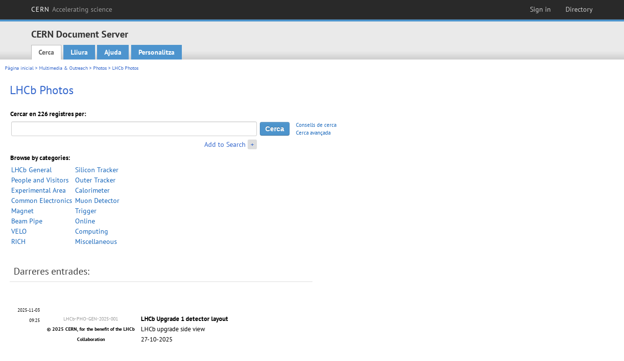

--- FILE ---
content_type: text/html; charset=utf-8
request_url: https://cds.cern.ch/collection/LHCb%20Photos?ln=ca
body_size: 7191
content:
<!DOCTYPE html PUBLIC "-//W3C//DTD XHTML 1.0 Transitional//EN"
"http://www.w3.org/TR/xhtml1/DTD/xhtml1-transitional.dtd">

<!--[if IEMobile 7]><html class="iem7" xmlns="http://www.w3.org/1999/xhtml" lang="ca" xml:lang="ca" xmlns:og="http://ogp.me/ns#" xmlns:fb="http://ogp.me/ns/fb#"><![endif]-->
<!--[if lte IE 6]><html class="ie6 ie6-7 ie6-8" xmlns="http://www.w3.org/1999/xhtml" lang="ca" xml:lang="ca" xmlns:og="http://ogp.me/ns#" xmlns:fb="http://ogp.me/ns/fb#"><![endif]-->
<!--[if (IE 7)&(!IEMobile)]><html class="ie7 ie6-7 ie6-8" xmlns="http://www.w3.org/1999/xhtml" lang="ca" xml:lang="ca" xmlns:og="http://ogp.me/ns#" xmlns:fb="http://ogp.me/ns/fb#"><![endif]-->
<!--[if IE 8]><html class="ie8 ie6-8" xmlns="http://www.w3.org/1999/xhtml" lang="ca" xml:lang="ca" xmlns:og="http://ogp.me/ns#" xmlns:fb="http://ogp.me/ns/fb#"><![endif]-->
<!--[if (gte IE 9)|(gt IEMobile 7)]><!--><html xmlns="http://www.w3.org/1999/xhtml" lang="ca" xml:lang="ca" xmlns:og="http://ogp.me/ns#" xmlns:fb="http://ogp.me/ns/fb#"><!--<![endif]-->

<head>
 <title>LHCb Photos - CERN Document Server</title>
<link href='https://framework.web.cern.ch/framework/2.0/fonts/PTSansWeb/PTSansWeb.css' rel='stylesheet' type='text/css' />
 <link rel="stylesheet" href="https://cds.cern.ch/img/invenio.css?v=20141127" type="text/css" />
 <link rel="stylesheet" href="https://cds.cern.ch/img/cern_theme/css/cern_theme.css?v=20141127" type="text/css" />
 <link rel="stylesheet"href="/css/font-awesome.min.css">
 <meta http-equiv="X-UA-Compatible" content="IE=Edge"/>



<link rel="stylesheet" href="https://cds.cern.ch/img/cern_toolbar/css/toolbar.css" type="text/css" />
<!--[if lt IE 8]>
    <link href="https://cds.cern.ch/img/cern_toolbar/css/toolbar-ie.css" rel="stylesheet" type="text/css">
<![endif]-->

 <!--[if lt IE 8]>
   <link rel="stylesheet" type="text/css" href="https://cds.cern.ch/img/invenio-ie7.css" />
 <![endif]-->
 <!--[if gt IE 8]>
   <style type="text/css">div.restrictedflag {filter:none;}</style>
 <![endif]-->

   <link rel="canonical" href="https://cds.cern.ch/collection/LHCb%20Photos" />
  <link rel="alternate" hreflang="el" href="https://cds.cern.ch/collection/LHCb%20Photos?ln=el" />
  <link rel="alternate" hreflang="fr" href="https://cds.cern.ch/collection/LHCb%20Photos?ln=fr" />
  <link rel="alternate" hreflang="bg" href="https://cds.cern.ch/collection/LHCb%20Photos?ln=bg" />
  <link rel="alternate" hreflang="zh-TW" href="https://cds.cern.ch/collection/LHCb%20Photos?ln=zh_TW" />
  <link rel="alternate" hreflang="pt" href="https://cds.cern.ch/collection/LHCb%20Photos?ln=pt" />
  <link rel="alternate" hreflang="no" href="https://cds.cern.ch/collection/LHCb%20Photos?ln=no" />
  <link rel="alternate" hreflang="hr" href="https://cds.cern.ch/collection/LHCb%20Photos?ln=hr" />
  <link rel="alternate" hreflang="ca" href="https://cds.cern.ch/collection/LHCb%20Photos?ln=ca" />
  <link rel="alternate" hreflang="de" href="https://cds.cern.ch/collection/LHCb%20Photos?ln=de" />
  <link rel="alternate" hreflang="it" href="https://cds.cern.ch/collection/LHCb%20Photos?ln=it" />
  <link rel="alternate" hreflang="zh-CN" href="https://cds.cern.ch/collection/LHCb%20Photos?ln=zh_CN" />
  <link rel="alternate" hreflang="sv" href="https://cds.cern.ch/collection/LHCb%20Photos?ln=sv" />
  <link rel="alternate" hreflang="sk" href="https://cds.cern.ch/collection/LHCb%20Photos?ln=sk" />
  <link rel="alternate" hreflang="en" href="https://cds.cern.ch/collection/LHCb%20Photos?ln=en" />
  <link rel="alternate" hreflang="pl" href="https://cds.cern.ch/collection/LHCb%20Photos?ln=pl" />
  <link rel="alternate" hreflang="ru" href="https://cds.cern.ch/collection/LHCb%20Photos?ln=ru" />
  <link rel="alternate" hreflang="ka" href="https://cds.cern.ch/collection/LHCb%20Photos?ln=ka" />
  <link rel="alternate" hreflang="ja" href="https://cds.cern.ch/collection/LHCb%20Photos?ln=ja" />
  <link rel="alternate" hreflang="es" href="https://cds.cern.ch/collection/LHCb%20Photos?ln=es" />

 <link rel="alternate" type="application/rss+xml" title="CERN Document Server RSS" href="https://cds.cern.ch/rss?cc=LHCb%20Photos" />
 <link rel="search" type="application/opensearchdescription+xml" href="https://cds.cern.ch/opensearchdescription" title="CERN Document Server" />
 <link rel="unapi-server" type="application/xml" title="unAPI" href="https://cds.cern.ch/unapi" />
 
 <link rel="apple-touch-icon" href="/apple-touch-icon.png"/>
 <link rel="apple-touch-icon-precomposed" href="/apple-touch-icon-precomposed.png"/>
 <meta http-equiv="Content-Type" content="text/html; charset=utf-8" />
 <meta http-equiv="Content-Language" content="ca" />
 <meta name="description" content="CERN Document Server - LHCb Photos" />
 <meta name="keywords" content="CERN Document Server, LHCb Photos" />
 <script type="text/javascript" src="https://cds.cern.ch/js/jquery.min.js"></script>
 <!-- WebNews CSS library -->
 <link rel="stylesheet" href="https://cds.cern.ch/img/webnews.css" type="text/css" />
 <!-- WebNews JS library -->
 <script type="text/javascript" src="https://cds.cern.ch/js/webnews.js?v=20131009"></script>
 <meta property="fb:app_id" content="137353533001720"/>
 <script type="text/x-mathjax-config">
MathJax.Hub.Config({
  tex2jax: {inlineMath: [['$','$']],
            processEscapes: true},
  showProcessingMessages: false,
  messageStyle: "none"
});
</script>
<script src="/MathJax/MathJax.js?config=TeX-AMS_CHTML" type="text/javascript">
</script>
 <style></style>
</head>
<body class="search" lang="ca">



<!-- toolbar starts -->
  
        <div id="cern-toolbar">
            <h1><a href="http://cern.ch" title="CERN">CERN <span>Accelerating science</span></a></h1>
			<ul>
				
                   <li class="cern-accountlinks"><a class="cern-account" href="https://cds.cern.ch/youraccount/login?ln=ca&amp;referer=https%3A//cds.cern.ch/collection/LHCb%20Photos%3Fln%3Dca" title="Sign in to your CERN account">Sign in</a></li>
                                <li><a class="cern-directory" href="http://cern.ch/directory" title="Search CERN resources and browse the directory">Directory</a></li>
			</ul>
	</div>


<!-- toolbar ends -->

<!-- Nav header starts-->

<div role="banner" class="clearfix" id="header">

    <div class="header-inner inner">
      <hgroup class="clearfix">

<h2 id="site-name">
                <a rel="home" title="Home" href="/"><span>CERN Document Server</span></a>
              </h2>
              <h3 id="site-slogan">Access articles, reports and multimedia content in HEP</h3>
      </hgroup><!-- /#name-and-slogan -->


              <div role="navigation" id="main-navigation" class="cdsmenu">
          <h2 class="element-invisible">Main menu</h2><ul class="links inline clearfix">
<li class="menu-386 first active-trail"><a class="active-trail" href="https://cds.cern.ch/?ln=ca">Cerca</a></li>
<li class="menu-444 "><a class="" title="" href="https://cds.cern.ch/submit?ln=ca">Lliura</a></li>
<li class="menu-426 "><a class="" href="https://cds.cern.ch/help/?ln=ca">Ajuda</a></li>
<li class="leaf hassubcdsmenu">
        <a hreflang="en" class="header" href="https://cds.cern.ch/youraccount/display?ln=ca">Personalitza</a>
        <ul class="subsubcdsmenu"><li><a href="https://cds.cern.ch/youralerts/list?ln=ca">Les vostres alertes</a></li><li><a href="https://cds.cern.ch/yourbaskets/display?ln=ca">Els vostres cistells</a></li><li><a href="https://cds.cern.ch/yourcomments?ln=ca">Your comments</a></li><li><a href="https://cds.cern.ch/youralerts/display?ln=ca">Les vostres cerques</a></li></ul></li>

</ul>        </div>

    </div>
  </div>

<!-- Nav header ends-->


<table class="navtrailbox">
 <tr>
  <td class="navtrailboxbody">
   <a href="/?ln=ca" class="navtrail">Pàgina inicial</a> &gt; <a href="/collection/Multimedia%20%26%20Outreach?ln=ca" class="navtrail">Multimedia &amp; Outreach</a> &gt; <a href="/collection/Photos?ln=ca" class="navtrail">Photos</a> &gt; LHCb Photos
  </td>
 </tr>
</table>

</div>
        
<div class="pagebody">
  <div class="pagebodystripeleft">
    <div class="pageboxlefttop"></div>
    <div class="pageboxlefttopadd"></div>
    <div class="pageboxleftbottomadd"></div>
    <div class="pageboxleftbottom"></div>
  </div>
  <div class="pagebodystriperight">
    <div class="pageboxrighttop"></div>
    <div class="pageboxrighttopadd"></div>
    <div class="pageboxrightbottomadd"></div>
    <div class="pageboxrightbottom"></div>
  </div>
  <div class="pagebodystripemiddle">
    
    <div class="headline_div"><h1 class="headline">LHCb Photos</h1></div>
    
    
               <form name="search" action="/search" method="get">
               
        <!--create_searchfor_addtosearch()-->
        <input type="hidden" name="ln" value="ca" /><input type="hidden" name="cc" value="LHCb Photos" /><input type="hidden" name="sc" value="1" /><script>
        $(document).ready(function() {
        
            $('a#advbox-toggle').click(function() {
                $('#advbox').slideToggle();
                var sign = $('a#advbox-toggle-button').text();
                $('a#advbox-toggle-button').text(sign == "+" ? "−" : "+");
                return false;
            });
            $('a#advbox-toggle-button').click(function() {
                 $('#advbox').slideToggle();
                 var sign = $(this).text();
                 $(this).text(sign == "+" ? "−" : "+");
                 return false;
             });
             $('select[name=f1]').change(function(){
                 if ($(this).val() == 'author' && $('select[name=m1]').val() == 'a'){
                     $('select[name=m1]').val('e');
                 }
             });


        });
        </script>
        <table class="searchbox simplesearch">
        
            <thead>
                <tr align="left">
                    <th colspan="3" class="searchboxheader">Cercar en 226 registres per:</th>
                </tr>
            </thead>
            
        <tbody>
        <tr valign="center">
            <td class="searchboxbody"><input type="text" name="p" size="60" value="" class="simplesearchfield"/></td>
            <td class="searchboxbody"><input class="formbutton" type="submit" name="action_search" value="Cerca" /></td>
            <td class="searchboxbody" align="left" style="font-size:80%; line-height:1.5em;">
                <a href="https://cds.cern.ch/help/search-tips?ln=ca">Consells de cerca</a><br/>
                <a href="/collection/LHCb%20Photos?ln=ca&amp;as=1">Cerca avançada</a>
            </td>
        </tr>
        <tr valign="baseline">
            <td class="searchboxbody" align="right">
                <small><a href="#" id="advbox-toggle">Add to Search</a>
                       <a href="#" id="advbox-toggle-button"/>+</a></small>
            </td>
        </tr>
         </tbody></table>
        
        <table class="searchbox simplesearch">
        <tr><td>
        <div id="advbox" class="searchboxbody" style="display:none">
            
        <select name="op1">
        <option value="a">I</option>
        <option value="o">O</option>
        <option value="n">I NO</option>
        </select>
        
            
        <select name="m1">
        <option value="a">Totes les paraules:</option>
        <option value="o">Al menys una de les paraules:</option>
        <option value="e">Frase exacta:</option>
        <option value="p">Frase parcial:</option>
        <option value="r">Expressió regular:</option>
        </select>
        
            <input type="text" name="p1" size="30" class="advancedsearchfield"/>
            <select name="f1"><option value="" selected="selected">qualsevol camp</option><option value="title">títol</option><option value="author">autor</option><option value="abstract">resum</option><option value="reportnumber">número d'informe</option><option value="year">any</option></select>
            <input class="formbutton" type="submit" name="action_asearch" value="Add to Search"/>
            <br>
            <small><input type="checkbox" name="f" value="fulltext" unchecked> Search also in the full-text of all documents</small>
        </div>
        </td></tr>
        </table>
        
               <!-- Recommendation system disabled -->
<!--<input type="hidden" name="rm" value="wrd">  -->
<table class="searchbox"><tr><th class="searchboxheader" colspan="2">Browse by categories:</th></tr><tr><td class="searchboxbody" valign="top"><a href="/search.py?cc=LHCb+Photos&p=subject:%22LHCb%20General%22">LHCb General</a><br><a href="/search.py?cc=LHCb+Photos&p=subject:%22People%20and%20Visitors%22">People and Visitors</a><br><a href="/search.py?cc=LHCb+Photos&p=subject:%22Experimental%20Area%22">Experimental Area</a><br><a href="/search.py?cc=LHCb+Photos&p=subject:%22Common%20Electronics%22">Common Electronics</a><br><a href="/search.py?cc=LHCb+Photos&p=subject:%22Magnet%22">Magnet</a><br><a href="/search.py?cc=LHCb+Photos&p=subject:%22Beam%20Pipe%22">Beam Pipe</a><br><a href="/search.py?cc=LHCb+Photos&p=subject:%22VELO%22">VELO</a><br><a href="/search.py?cc=LHCb+Photos&p=subject:%22RICH%22">RICH</a></td><td class="searchboxbody" valign="top"><a href="/search.py?cc=LHCb+Photos&p=subject:%22Silicon%20Tracker%22">Silicon Tracker</a><br><a href="/search.py?cc=LHCb+Photos&p=subject:%22Outer%20Tracker%22">Outer Tracker</a><br><a href="/search.py?cc=LHCb+Photos&p=subject:%22Calorimeter%22">Calorimeter</a><br><a href="/search.py?cc=LHCb+Photos&p=subject:%22Muon%20Detector%22">Muon Detector</a><br><a href="/search.py?cc=LHCb+Photos&p=subject:%22Trigger%22">Trigger</a><br><a href="/search.py?cc=LHCb+Photos&p=subject:%22Online%22">Online</a><br><a href="/search.py?cc=LHCb+Photos&p=subject:%22Computing%22">Computing</a><br><a href="/search.py?cc=LHCb+Photos&p=subject:%22Miscellaneous%22">Miscellaneous</a><br></td></tr></table>

               
                    <table cellspacing="0" cellpadding="0" border="0" class="narrowandfocusonsearchbox">
                      <tr>
                        <td valign="top">
        <table class="narrowsearchbox">
          <thead>
            <tr>
              <th class="narrowsearchboxheader">Darreres entrades:</th>
            </tr>
          </thead>
          <tbody>
            <tr>
            <td class="narrowsearchboxbody"><table class="latestadditionsbox">
                <tr>
                  <td class="latestadditionsboxtimebody">2025-11-03<br />09:25</td>
                  <td class="latestadditionsboxrecordbody">
                    <abbr class="unapi-id" title="2947697"></abbr>
                    <!-- C-START REC 81.Brief -->

<table style="width:90%;display:inline;">
  <tr>
      <td valign="top" align="center" width="180px">
        <a href="https://cds.cern.ch/record/2947697"><img style="max-width:180px" src="https://cds.cern.ch/record/2947697/files/20250902%20LHCb%20Upgrade%20I%20Side%20View%20High.jpg?subformat=icon-180" alt="" border="0"/></a>
        <br />
        <span style="color:#999;font-size:x-small">LHCb-PHO-GEN-2025-001</span><br />
        <span style="font-size:x-small;font-weight:700">&copy; 2025 CERN, for the benefit of the LHCb Collaboration</span>
      </td>
      <td valign="top" align="left" style="padding-left:10px">
        <strong><a href="https://cds.cern.ch/record/2947697?ln=en" class="titlelink">LHCb Upgrade 1 detector layout</a></strong>
        <br />LHCb upgrade side view
        <br />27-10-2025
        
        <br /><a href="https://cds.cern.ch/record/2947697"><img style="max-width:100px;height:50px" src="https://cds.cern.ch/record/2947697/files/20250902%20LHCb%20Upgrade%20I%20Side%20View%20High.jpg?subformat=icon-180" alt="" border="0"/></a> <a href="https://cds.cern.ch/record/2947697"><img style="max-width:100px;height:50px" src="https://cds.cern.ch/record/2947697/files/20250902%20LHCb%20Upgrade%20I%20Side%20View%20Medium%20.jpg?subformat=icon-180" alt="" border="0"/></a> <a href="https://cds.cern.ch/record/2947697"><img style="max-width:100px;height:50px" src="https://cds.cern.ch/record/2947697/files/LHCb%20Upgrade%20Side%20View.jpg?subformat=icon-180" alt="" border="0"/></a> 
      </td>
  </tr>
</table>
<br /><span class="moreinfo"><a href="/record/2947697?ln=ca" class="moreinfo">Registre complet</a>
                  </td>
                </tr>
                <tr>
                  <td class="latestadditionsboxtimebody">2024-05-28<br />17:22</td>
                  <td class="latestadditionsboxrecordbody">
                    <abbr class="unapi-id" title="2898835"></abbr>
                    <!-- C-START REC 81.Brief -->

<table style="width:90%;display:inline;">
  <tr>
      <td valign="top" align="center" width="180px">
        <a href="https://cds.cern.ch/record/2898835"><img style="max-width:180px" src="https://cds.cern.ch/record/2898835/files/PID-RICH2.jpg?subformat=icon-180" alt="" border="0"/></a>
        <br />
        <span style="color:#999;font-size:x-small">LHCb-PHO-RICH-2024-001</span><br />
        <span style="font-size:x-small;font-weight:700">&copy; 2024 CERN, for the benefit of the LHCb Collaboration</span>
      </td>
      <td valign="top" align="left" style="padding-left:10px">
        <strong><a href="https://cds.cern.ch/record/2898835?ln=en" class="titlelink">LHCb: RICH PID Enhancement</a></strong>
        <br />The prompt Cherenkov radiation and focusing optics <a href="https://cds.cern.ch/record/2898835" class="titlelink">[...] </a>
        <br />14-02-2024
        
        <br /><a href="https://cds.cern.ch/record/2898835"><img style="max-width:100px;height:50px" src="https://cds.cern.ch/record/2898835/files/PID-RICH2.jpg?subformat=icon-180" alt="" border="0"/></a> <a href="https://cds.cern.ch/record/2898835"><img style="max-width:100px;height:50px" src="https://cds.cern.ch/record/2898835/files/PID-RICH-SPSsetup.png?subformat=icon-180" alt="" border="0"/></a> <a href="https://cds.cern.ch/record/2898835"><img style="max-width:100px;height:50px" src="https://cds.cern.ch/record/2898835/files/PID-RICH-block-diagram.jpeg?subformat=icon-180" alt="" border="0"/></a> <a href="https://cds.cern.ch/record/2898835"><img style="max-width:100px;height:50px" src="https://cds.cern.ch/record/2898835/files/PID-RICH-readout-chain.jpeg?subformat=icon-180" alt="" border="0"/></a> <a href="https://cds.cern.ch/record/2898835" style="text-decoration: none;"><span style="font-size: small; margin-left: 5px;">More &gt;&gt;</span></a>
      </td>
  </tr>
</table>
<br /><span class="moreinfo"><a href="/record/2898835?ln=ca" class="moreinfo">Registre complet</a>
                  </td>
                </tr>
                <tr>
                  <td class="latestadditionsboxtimebody">2024-05-28<br />17:17</td>
                  <td class="latestadditionsboxrecordbody">
                    <abbr class="unapi-id" title="2898834"></abbr>
                    <!-- C-START REC 81.Brief -->

<table style="width:90%;display:inline;">
  <tr>
      <td valign="top" align="center" width="180px">
        <a href="https://cds.cern.ch/record/2898834"><img style="max-width:180px" src="https://cds.cern.ch/record/2898834/files/ECAL-PID1.jpg?subformat=icon-180" alt="" border="0"/></a>
        <br />
        <span style="color:#999;font-size:x-small">LHCb-PHO-CAL-2024-001</span><br />
        <span style="font-size:x-small;font-weight:700">&copy; 2024 CERN, for the benefit of the LHCb Collaboration</span>
      </td>
      <td valign="top" align="left" style="padding-left:10px">
        <strong><a href="https://cds.cern.ch/record/2898834?ln=en" class="titlelink">LHCb: ECAL PID Enhancement</a></strong>
        <br />The Technical Design Report describes the enhancem <a href="https://cds.cern.ch/record/2898834" class="titlelink">[...] </a>
        <br />14-02-2024
        
        <br /><a href="https://cds.cern.ch/record/2898834"><img style="max-width:100px;height:50px" src="https://cds.cern.ch/record/2898834/files/ECAL-PID1.jpg?subformat=icon-180" alt="" border="0"/></a> <a href="https://cds.cern.ch/record/2898834"><img style="max-width:100px;height:50px" src="https://cds.cern.ch/record/2898834/files/PID-SpaCal-Pb.png?subformat=icon-180" alt="" border="0"/></a> <a href="https://cds.cern.ch/record/2898834"><img style="max-width:100px;height:50px" src="https://cds.cern.ch/record/2898834/files/PID-SpaCal-time1.png?subformat=icon-180" alt="" border="0"/></a> 
      </td>
  </tr>
</table>
<br /><span class="moreinfo"><a href="/record/2898834?ln=ca" class="moreinfo">Registre complet</a>
                  </td>
                </tr>
                <tr>
                  <td class="latestadditionsboxtimebody">2023-04-13<br />11:23</td>
                  <td class="latestadditionsboxrecordbody">
                    <abbr class="unapi-id" title="2856012"></abbr>
                    <!-- C-START REC 81.Brief -->

<table style="width:90%;display:inline;">
  <tr>
      <td valign="top" align="center" width="180px">
        <a href="https://cds.cern.ch/record/2856012"><img style="max-width:180px" src="https://cds.cern.ch/record/2856012/files/Cinema%20room%20and%20exhibition%20area%20at%20point%208.jpg?subformat=icon-180" alt="" border="0"/></a>
        <br />
        <span style="color:#999;font-size:x-small">LHCb-PHO-MISC-2021-006</span><br />
        <span style="font-size:x-small;font-weight:700">&copy; 2021 CERN, for the benefit of the LHCb Collaboration</span>
      </td>
      <td valign="top" align="left" style="padding-left:10px">
        <strong><a href="https://cds.cern.ch/record/2856012?ln=en" class="titlelink">Cinema room and exhibition area at LHCb</a></strong>
        <br />An immersive virtual tour of LHCb and its scientif <a href="https://cds.cern.ch/record/2856012" class="titlelink">[...] </a>
        <br />13-11-2021
        
        
      </td>
  </tr>
</table>
<br /><span class="moreinfo"><a href="/record/2856012?ln=ca" class="moreinfo">Registre complet</a>
                  </td>
                </tr>
                <tr>
                  <td class="latestadditionsboxtimebody">2023-04-13<br />11:18</td>
                  <td class="latestadditionsboxrecordbody">
                    <abbr class="unapi-id" title="2856011"></abbr>
                    <!-- C-START REC 81.Brief -->

<table style="width:90%;display:inline;">
  <tr>
      <td valign="top" align="center" width="180px">
        <a href="https://cds.cern.ch/record/2856011"><img style="max-width:180px" src="https://cds.cern.ch/record/2856011/files/LHCb%20Collaboration%20dinner,%20Oxford,%20September%202019.jpg?subformat=icon-180" alt="" border="0"/></a>
        <br />
        <span style="color:#999;font-size:x-small">LHCb-PHO-MISC-2019-004</span><br />
        <span style="font-size:x-small;font-weight:700">&copy; 2019 CERN, for the benefit of the LHCb Collaboration</span>
      </td>
      <td valign="top" align="left" style="padding-left:10px">
        <strong><a href="https://cds.cern.ch/record/2856011?ln=en" class="titlelink">LHCb Collaboration dinner in Oxford</a></strong>
        
        <br />18-09-2019
        
        
      </td>
  </tr>
</table>
<br /><span class="moreinfo"><a href="/record/2856011?ln=ca" class="moreinfo">Registre complet</a>
                  </td>
                </tr>
                <tr>
                  <td class="latestadditionsboxtimebody">2023-04-13<br />11:15</td>
                  <td class="latestadditionsboxrecordbody">
                    <abbr class="unapi-id" title="2856010"></abbr>
                    <!-- C-START REC 81.Brief -->

<table style="width:90%;display:inline;">
  <tr>
      <td valign="top" align="center" width="180px">
        <a href="https://cds.cern.ch/record/2856010"><img style="max-width:180px" src="https://cds.cern.ch/record/2856010/files/LHCb%20party%20Dec%202018.jpg?subformat=icon-180" alt="" border="0"/></a>
        <br />
        <span style="color:#999;font-size:x-small">LHCb-PHO-MISC-2018-001</span><br />
        <span style="font-size:x-small;font-weight:700">&copy; 2018 CERN, for the benefit of the LHCb Collaboration</span>
      </td>
      <td valign="top" align="left" style="padding-left:10px">
        <strong><a href="https://cds.cern.ch/record/2856010?ln=en" class="titlelink">LHCb party for end of Run 2</a></strong>
        
        <br />06-12-2018
        
        
      </td>
  </tr>
</table>
<br /><span class="moreinfo"><a href="/record/2856010?ln=ca" class="moreinfo">Registre complet</a>
                  </td>
                </tr>
                <tr>
                  <td class="latestadditionsboxtimebody">2023-04-13<br />11:05</td>
                  <td class="latestadditionsboxrecordbody">
                    <abbr class="unapi-id" title="2856009"></abbr>
                    <!-- C-START REC 81.Brief -->

<table style="width:90%;display:inline;">
  <tr>
      <td valign="top" align="center" width="180px">
        <a href="https://cds.cern.ch/record/2856009"><img style="max-width:180px" src="https://cds.cern.ch/record/2856009/files/The%20Run%203%20Live%20event.jpg?subformat=icon-180" alt="" border="0"/></a>
        <br />
        <span style="color:#999;font-size:x-small">LHCb-PHO-MISC-2022-014</span><br />
        <span style="font-size:x-small;font-weight:700">&copy; 2022 CERN, for the benefit of the LHCb Collaboration</span>
      </td>
      <td valign="top" align="left" style="padding-left:10px">
        <strong><a href="https://cds.cern.ch/record/2856009?ln=en" class="titlelink">The LHCb Live event starting Run 3</a></strong>
        <br />The LHCb Live event to celebrate the beginning of  <a href="https://cds.cern.ch/record/2856009" class="titlelink">[...] </a>
        <br />05-07-2022
        
        
      </td>
  </tr>
</table>
<br /><span class="moreinfo"><a href="/record/2856009?ln=ca" class="moreinfo">Registre complet</a>
                  </td>
                </tr>
                <tr>
                  <td class="latestadditionsboxtimebody">2023-04-13<br />11:01</td>
                  <td class="latestadditionsboxrecordbody">
                    <abbr class="unapi-id" title="2856008"></abbr>
                    <!-- C-START REC 81.Brief -->

<table style="width:90%;display:inline;">
  <tr>
      <td valign="top" align="center" width="180px">
        <a href="https://cds.cern.ch/record/2856008"><img style="max-width:180px" src="https://cds.cern.ch/record/2856008/files/LHCb%20industry%20awards%202019.jpg?subformat=icon-180" alt="" border="0"/></a>
        <br />
        <span style="color:#999;font-size:x-small">LHCb-PHO-MISC-2019-003</span><br />
        <span style="font-size:x-small;font-weight:700">&copy; 2019 CERN, for the benefit of the LHCb Collaboration</span>
      </td>
      <td valign="top" align="left" style="padding-left:10px">
        <strong><a href="https://cds.cern.ch/record/2856008?ln=en" class="titlelink">LHCb Industry Awards 2019</a></strong>
        
        <br />05-12-2019
        
        
      </td>
  </tr>
</table>
<br /><span class="moreinfo"><a href="/record/2856008?ln=ca" class="moreinfo">Registre complet</a>
                  </td>
                </tr>
                <tr>
                  <td class="latestadditionsboxtimebody">2023-04-13<br />10:45</td>
                  <td class="latestadditionsboxrecordbody">
                    <abbr class="unapi-id" title="2856007"></abbr>
                    <!-- C-START REC 81.Brief -->

<table style="width:90%;display:inline;">
  <tr>
      <td valign="top" align="center" width="180px">
        <a href="https://cds.cern.ch/record/2856007"><img style="max-width:180px" src="https://cds.cern.ch/record/2856007/files/5th%20July%202022%20Live%20Event.jpg?subformat=icon-180" alt="" border="0"/></a>
        <br />
        <span style="color:#999;font-size:x-small">LHCb-PHO-MISC-2023-003</span><br />
        <span style="font-size:x-small;font-weight:700">&copy; 2023 CERN, for the benefit of the LHCb Collaboration</span>
      </td>
      <td valign="top" align="left" style="padding-left:10px">
        <strong><a href="https://cds.cern.ch/record/2856007?ln=en" class="titlelink">LHCb Live Event for start of Run 3</a></strong>
        <br />The Large Hadron Collider (LHC), restarted on 22 A <a href="https://cds.cern.ch/record/2856007" class="titlelink">[...] </a>
        <br />05-07-2023
        
        
      </td>
  </tr>
</table>
<br /><span class="moreinfo"><a href="/record/2856007?ln=ca" class="moreinfo">Registre complet</a>
                  </td>
                </tr>
                <tr>
                  <td class="latestadditionsboxtimebody">2023-04-12<br />17:56</td>
                  <td class="latestadditionsboxrecordbody">
                    <abbr class="unapi-id" title="2855940"></abbr>
                    <!-- C-START REC 81.Brief -->

<table style="width:90%;display:inline;">
  <tr>
      <td valign="top" align="center" width="180px">
        <a href="https://cds.cern.ch/record/2855940"><img style="max-width:180px" src="https://cds.cern.ch/record/2855940/files/Testing%20a%20prototype%20for%20a%20future%20TORCH%20detector..jpg?subformat=icon-180" alt="" border="0"/></a>
        <br />
        <span style="color:#999;font-size:x-small">LHCb-PHO-MISC-2022-013</span><br />
        <span style="font-size:x-small;font-weight:700">&copy; 2022 CERN, for the benefit of the LHCb Collaboration</span>
      </td>
      <td valign="top" align="left" style="padding-left:10px">
        <strong><a href="https://cds.cern.ch/record/2855940?ln=en" class="titlelink">Testing a prototype for a future LHCb TORCH detector</a></strong>
        <br />This will provide precise time-of-flight informati <a href="https://cds.cern.ch/record/2855940" class="titlelink">[...] </a>
        <br />08-11-2022
        
        
      </td>
  </tr>
</table>
<br /><span class="moreinfo"><a href="/record/2855940?ln=ca" class="moreinfo">Registre complet</a>
                  </td>
                </tr></table><div align="right"><small><a href="/search?cc=LHCb+Photos&amp;ln=ca&amp;jrec=11">[&gt;&gt; més]</a></small></div></td>
            </tr>
          </tbody>
        </table></td>
                   </tr></table>
               </form>
  </div>
  <div class="clear"></div>
</div>


<footer id="footer" class="pagefooter clearfix">

<!-- replaced page footer -->

 <div class="pagefooterstripeleft">
  CERN Document Server&nbsp;::&nbsp;<a class="footer" href="https://cds.cern.ch/?ln=ca">Cerca</a>&nbsp;::&nbsp;<a class="footer" href="https://cds.cern.ch/submit?ln=ca">Lliura</a>&nbsp;::&nbsp;<a class="footer" href="https://cds.cern.ch/youraccount/display?ln=ca">Personalitza</a>&nbsp;::&nbsp;<a class="footer" href="https://cds.cern.ch/help/?ln=ca">Ajuda</a>&nbsp;::&nbsp;<a class="footer" href="https://cern.service-now.com/service-portal?id=privacy_policy&se=CDS-Service" target="_blank">Privacy Notice</a>&nbsp;::&nbsp;<a class="footer" href="https://repository.cern/content-policy" target="_blank">Content Policy</a>&nbsp;::&nbsp;<a class="footer" href="https://repository.cern/terms" target="_blank">Terms and Conditions</a>
  <br />
  Powered by <a class="footer" href="http://invenio-software.org/">Invenio</a>
  <br />
  Mantingut per <a class="footer" href="https://cern.service-now.com/service-portal?id=service_element&name=CDS-Service">CDS Service</a> - Need help? Contact <a href="https://cern.service-now.com/service-portal?id=service_element&name=CDS-Service">CDS Support</a>.
  <br />
  Darrera actualització: 25 gen 2026, 20:07
 </div>

<div class="pagefooterstriperight">

  <div  class="cern-logo">
    <a id="logo" href="http://cern.ch" title="CERN" rel="CERN" ><img src="https://cds.cern.ch/img/cern_theme/img/cern-logo-large.png" alt="CERN" /></a>
  </div>
  <div class="cern-languagebox">
    Aquest lloc està també disponible en els següents idiomes:<br /><a href="/collection/LHCb%20Photos?ln=bg" class="langinfo">Български</a> &nbsp;<span class="langinfo">Català</span> &nbsp;<a href="/collection/LHCb%20Photos?ln=de" class="langinfo">Deutsch</a> &nbsp;<a href="/collection/LHCb%20Photos?ln=el" class="langinfo">Ελληνικά</a> &nbsp;<a href="/collection/LHCb%20Photos?ln=en" class="langinfo">English</a> &nbsp;<a href="/collection/LHCb%20Photos?ln=es" class="langinfo">Español</a> &nbsp;<a href="/collection/LHCb%20Photos?ln=fr" class="langinfo">Français</a> &nbsp;<a href="/collection/LHCb%20Photos?ln=hr" class="langinfo">Hrvatski</a> &nbsp;<a href="/collection/LHCb%20Photos?ln=it" class="langinfo">Italiano</a> &nbsp;<a href="/collection/LHCb%20Photos?ln=ja" class="langinfo">日本語</a> &nbsp;<a href="/collection/LHCb%20Photos?ln=ka" class="langinfo">ქართული</a> &nbsp;<a href="/collection/LHCb%20Photos?ln=no" class="langinfo">Norsk/Bokmål</a> &nbsp;<a href="/collection/LHCb%20Photos?ln=pl" class="langinfo">Polski</a> &nbsp;<a href="/collection/LHCb%20Photos?ln=pt" class="langinfo">Português</a> &nbsp;<a href="/collection/LHCb%20Photos?ln=ru" class="langinfo">Русский</a> &nbsp;<a href="/collection/LHCb%20Photos?ln=sk" class="langinfo">Slovensky</a> &nbsp;<a href="/collection/LHCb%20Photos?ln=sv" class="langinfo">Svenska</a> &nbsp;<a href="/collection/LHCb%20Photos?ln=zh_CN" class="langinfo">中文(简)</a> &nbsp;<a href="/collection/LHCb%20Photos?ln=zh_TW" class="langinfo">中文(繁)</a>
  </div>
</div>

<!-- replaced page footer -->
</footer>
<script type="text/javascript">

  var SyndeticsBookCovers = (function() {
    var SMALL_SIZE = "sc.gif",
        MEDIUM_SIZE = "mc.gif",
        RAW_URL = "https://secure.syndetics.com/index.aspx?isbn=THEISBN/THESIZE&client=cernlibrary";

    replaceCover = function(imgElement, isbns, hdFormat) {
      var img = new Image(),
          size = hdFormat ? MEDIUM_SIZE : SMALL_SIZE;
      var _isbns = isbns.sort(function(a, b) {
        // sort from shortest to longest ISBN (more modern)
        return a.length > b.length ? 1 : -1;
      });

      function next() {
        var isbn = _isbns.pop();
        if (isbn) {
          var url = RAW_URL.replace("THEISBN", isbn).replace("THESIZE", size);
          img.src = url;
        }
      }

      function done() {
        imgElement.src = img.src;
      }

      img.onload = function() {
        if (this.width > 1) {
          done();
        } else {
          next();
        }
      };

      next();
    };

    return {
      replaceCover: replaceCover
    };
  })();

  $(document).ready(function() {

      // get book covers
      $("img.book-cover").each(function() {
        var $this = $(this),
            strIsbns = $this.data("isbns") || "",
            isbnsArray = String(strIsbns).split(","),
            hdFormat = $this.hasClass("hd");
        SyndeticsBookCovers.replaceCover(this, isbnsArray, hdFormat);
      });

      // WebNews tooltips
      $.ajax({
          url: "/news/tooltips",
          success: function(data) {
              create_tooltips(data);
          },
          dataType: "json",
          cache: false
      });
  });

</script>
<!-- Feedback script -->
<script src="//cds.cern.ch/js/feedback.js"></script>
<!-- Feedback script -->
        
<!-- Matomo -->
<script>
  var _paq = window._paq = window._paq || [];
  /* tracker methods like "setCustomDimension" should be called before "trackPageView" */
  _paq.push(['trackPageView']);
  _paq.push(['enableLinkTracking']);
  (function() {
    var u="https://webanalytics.web.cern.ch/";
    _paq.push(['setTrackerUrl', u+'matomo.php']);
    _paq.push(['setSiteId', '756']);
    var d=document, g=d.createElement('script'), s=d.getElementsByTagName('script')[0];
    g.async=true; g.src=u+'matomo.js'; s.parentNode.insertBefore(g,s);
  })();
</script>
<!-- End Matomo Code -->
          
</body>
</html>
        